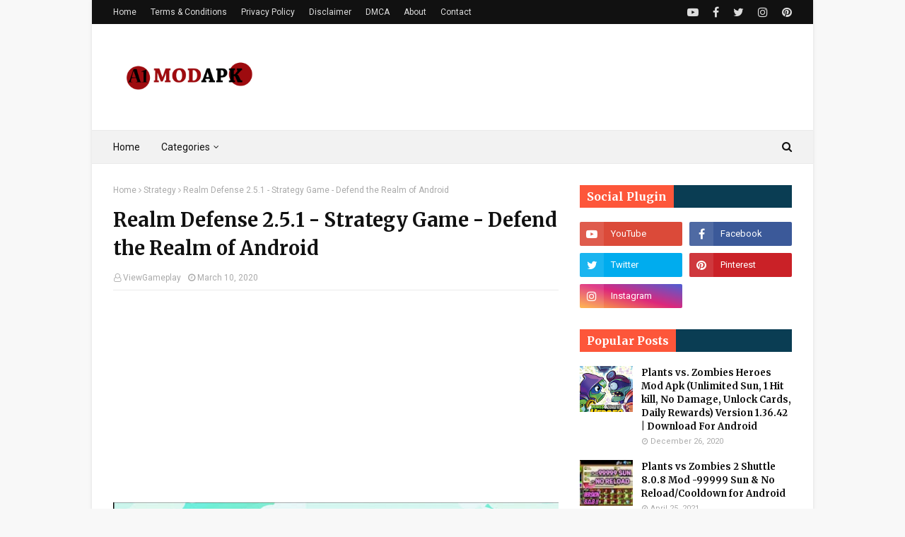

--- FILE ---
content_type: text/html; charset=utf-8
request_url: https://www.google.com/recaptcha/api2/aframe
body_size: 268
content:
<!DOCTYPE HTML><html><head><meta http-equiv="content-type" content="text/html; charset=UTF-8"></head><body><script nonce="RBXu3veSQ43gG6DnbIIi_Q">/** Anti-fraud and anti-abuse applications only. See google.com/recaptcha */ try{var clients={'sodar':'https://pagead2.googlesyndication.com/pagead/sodar?'};window.addEventListener("message",function(a){try{if(a.source===window.parent){var b=JSON.parse(a.data);var c=clients[b['id']];if(c){var d=document.createElement('img');d.src=c+b['params']+'&rc='+(localStorage.getItem("rc::a")?sessionStorage.getItem("rc::b"):"");window.document.body.appendChild(d);sessionStorage.setItem("rc::e",parseInt(sessionStorage.getItem("rc::e")||0)+1);localStorage.setItem("rc::h",'1769022584084');}}}catch(b){}});window.parent.postMessage("_grecaptcha_ready", "*");}catch(b){}</script></body></html>

--- FILE ---
content_type: text/plain
request_url: https://www.google-analytics.com/j/collect?v=1&_v=j102&a=188646068&t=pageview&_s=1&dl=https%3A%2F%2Fwww.a1modapk.com%2F2020%2F03%2Frealm-defense-251-strategy-game-defend.html&ul=en-us%40posix&dt=Realm%20Defense%202.5.1%20-%20Strategy%20Game%20-%20Defend%20the%20Realm%20of%20Android&sr=1280x720&vp=1280x720&_u=IEBAAEABAAAAACAAI~&jid=1906042118&gjid=1511326017&cid=602693165.1769022582&tid=UA-158160869-1&_gid=1898401347.1769022582&_r=1&_slc=1&z=1750885090
body_size: -450
content:
2,cG-LC20E0S48Y

--- FILE ---
content_type: text/javascript; charset=UTF-8
request_url: https://www.a1modapk.com/feeds/posts/default/-/Strategy?alt=json-in-script&max-results=3&callback=jQuery1124031915916425068125_1769022582480&_=1769022582481
body_size: 5539
content:
// API callback
jQuery1124031915916425068125_1769022582480({"version":"1.0","encoding":"UTF-8","feed":{"xmlns":"http://www.w3.org/2005/Atom","xmlns$openSearch":"http://a9.com/-/spec/opensearchrss/1.0/","xmlns$blogger":"http://schemas.google.com/blogger/2008","xmlns$georss":"http://www.georss.org/georss","xmlns$gd":"http://schemas.google.com/g/2005","xmlns$thr":"http://purl.org/syndication/thread/1.0","id":{"$t":"tag:blogger.com,1999:blog-543410082744397651"},"updated":{"$t":"2025-10-22T17:00:00.187+05:00"},"category":[{"term":"Action"},{"term":"Racing"},{"term":"Strategy"},{"term":"Arcade"},{"term":"Editors' Choice"},{"term":"Adventure"},{"term":"Casual"},{"term":"Simulation"},{"term":"Puzzle"},{"term":"Sports"}],"title":{"type":"text","$t":"A1 Mod Apk"},"subtitle":{"type":"html","$t":"Welcome to our new and official site A1ModApk! Here u guys can get the mod apk and games for free without any drawbacks. we have our official account of youtube channel ViewGameplay. Thanks for visiting our page��"},"link":[{"rel":"http://schemas.google.com/g/2005#feed","type":"application/atom+xml","href":"https:\/\/www.a1modapk.com\/feeds\/posts\/default"},{"rel":"self","type":"application/atom+xml","href":"https:\/\/www.blogger.com\/feeds\/543410082744397651\/posts\/default\/-\/Strategy?alt=json-in-script\u0026max-results=3"},{"rel":"alternate","type":"text/html","href":"https:\/\/www.a1modapk.com\/search\/label\/Strategy"},{"rel":"hub","href":"http://pubsubhubbub.appspot.com/"},{"rel":"next","type":"application/atom+xml","href":"https:\/\/www.blogger.com\/feeds\/543410082744397651\/posts\/default\/-\/Strategy\/-\/Strategy?alt=json-in-script\u0026start-index=4\u0026max-results=3"}],"author":[{"name":{"$t":"ViewGameplay"},"uri":{"$t":"http:\/\/www.blogger.com\/profile\/12667404208051228927"},"email":{"$t":"noreply@blogger.com"},"gd$image":{"rel":"http://schemas.google.com/g/2005#thumbnail","width":"16","height":"16","src":"https:\/\/img1.blogblog.com\/img\/b16-rounded.gif"}}],"generator":{"version":"7.00","uri":"http://www.blogger.com","$t":"Blogger"},"openSearch$totalResults":{"$t":"8"},"openSearch$startIndex":{"$t":"1"},"openSearch$itemsPerPage":{"$t":"3"},"entry":[{"id":{"$t":"tag:blogger.com,1999:blog-543410082744397651.post-4035980558365871244"},"published":{"$t":"2020-08-26T23:46:00.003+05:00"},"updated":{"$t":"2020-11-20T16:00:03.303+05:00"},"category":[{"scheme":"http://www.blogger.com/atom/ns#","term":"Strategy"}],"title":{"type":"text","$t":"Plants vs Zombies 2 Shuttle Mega Mod V 8.0.8 Hack Download"},"content":{"type":"html","$t":"\u003Cdiv class=\"separator\" style=\"clear: both; text-align: center;\"\u003E\n\u003Ca href=\"https:\/\/blogger.googleusercontent.com\/img\/b\/R29vZ2xl\/AVvXsEiFv5l4cjSIcmpHnqup6FvUEByJnAsozpYVqr6KjQ8OMJ1Ge6yGrWxxWqat1hsaSlCnPegWUOH6fk-q4XVAlAqJ14Jjpp1IFI0twx-PlkwDJM7vRHBFuUf5DU6AVQn670nuxzDCM1CdF5A\/s1600\/PicsArt_08-26-09.44.24.png\" style=\"margin-left: 1em; margin-right: 1em;\"\u003E\u003Cimg border=\"0\" data-original-height=\"900\" data-original-width=\"1600\" height=\"360\" src=\"https:\/\/blogger.googleusercontent.com\/img\/b\/R29vZ2xl\/AVvXsEiFv5l4cjSIcmpHnqup6FvUEByJnAsozpYVqr6KjQ8OMJ1Ge6yGrWxxWqat1hsaSlCnPegWUOH6fk-q4XVAlAqJ14Jjpp1IFI0twx-PlkwDJM7vRHBFuUf5DU6AVQn670nuxzDCM1CdF5A\/s640\/PicsArt_08-26-09.44.24.png\" width=\"640\" \/\u003E\u003C\/a\u003E\u003C\/div\u003E\n\u003Cdiv class=\"separator\" style=\"clear: both; text-align: center;\"\u003E\n\u003Cspan face=\"\u0026quot;roboto\u0026quot; , \u0026quot;helveticaneue\u0026quot; , \u0026quot;arial\u0026quot; , sans-serif\" style=\"background-color: white; color: #3c4043; font-size: x-small;\"\u003E\u003Cbr \/\u003E\u003C\/span\u003E\u003C\/div\u003E\n\u003Ch3 style=\"clear: both; text-align: center;\"\u003E\n\u003Cspan face=\"\u0026quot;roboto\u0026quot; , \u0026quot;helveticaneue\u0026quot; , \u0026quot;arial\u0026quot; , sans-serif\" style=\"background-color: white; color: #3c4043;\"\u003E\u003Cspan style=\"font-size: small;\"\u003EDownload Plants vs Zombies 2 Shuttle game for Android | Data + Infinite Coin Version | Plants vs Zombies 2 8.0.8 HD\u0026nbsp;\u003C\/span\u003E\u003C\/span\u003E\u003C\/h3\u003E\n\u003Cdiv class=\"separator\" style=\"clear: both; text-align: center;\"\u003E\n\u003Cspan face=\"\u0026quot;roboto\u0026quot; , \u0026quot;helveticaneue\u0026quot; , \u0026quot;arial\u0026quot; , sans-serif\" style=\"background-color: white; color: #3c4043;\"\u003EFinally, the new and second version of Plants vs Zombies 2 Plants vs. Zombies for Android operating system has been released by the famous company Popcap. Plants Vs Zombies 2 invites you to travel to the past and future, as well as experience areas such as the Wild West and Egypt and the age of pirates. Gamers in this title will also be able to buy the items and objects they need from Crazy Dave in the middle of the game. Take it. Keeping the garden healthy in the best defenses against a large group of zombies is one of your main tasks that you must do well. In the game Plants and Zombies 2, significant changes have been made, which has made it more attractive. One of the important changes of the game is its graphic improvement, which has become visually excellent. Another attraction of the game is the existence of new maps in which zombies have a different appearance in each of these maps. Also, this game has been downloaded about 25 million times in the first 9 days of its release, which can be said to be unprecedented and impressive. So if you are also interested in playing Plants vs. Zombies, you can now download the latest version of Plants vs Zombies 2 for Android with a direct and free link\u003C\/span\u003E\u003C\/div\u003E\n\u003Cdiv class=\"separator\" style=\"clear: both; text-align: center;\"\u003E\n\u003Cspan face=\"\u0026quot;roboto\u0026quot; , \u0026quot;helveticaneue\u0026quot; , \u0026quot;arial\u0026quot; , sans-serif\" style=\"background-color: white; color: #3c4043; font-size: x-small;\"\u003E\u003Cbr \/\u003E\u003C\/span\u003E\u003C\/div\u003E\n\u003Ch2 style=\"clear: both; text-align: start;\"\u003E\n\u003Cspan style=\"font-size: small;\"\u003E\u003Cspan face=\"\u0026quot;roboto\u0026quot; , \u0026quot;helveticaneue\u0026quot; , \u0026quot;arial\u0026quot; , sans-serif\" style=\"background-color: white; color: #3c4043;\"\u003E\u003Cb\u003EDownload 👇\u003C\/b\u003E\u003C\/span\u003E\u003C\/span\u003E\u003C\/h2\u003E\u003Cdiv\u003E\u003Cspan style=\"font-size: small;\"\u003E\u003Cspan face=\"\u0026quot;roboto\u0026quot; , \u0026quot;helveticaneue\u0026quot; , \u0026quot;arial\u0026quot; , sans-serif\" style=\"background-color: white; color: #3c4043;\"\u003E\u003Cb\u003EUse Firefox Browser to Download Easily.\u003C\/b\u003E\u003C\/span\u003E\u003C\/span\u003E\u003C\/div\u003E\u003Ch2 style=\"clear: both; text-align: start;\"\u003E\u003Cspan style=\"font-size: small;\"\u003E\u003Cspan face=\"\u0026quot;roboto\u0026quot; , \u0026quot;helveticaneue\u0026quot; , \u0026quot;arial\u0026quot; , sans-serif\" style=\"color: #3c4043;\"\u003E\u003Cspan style=\"background-color: white;\"\u003E\u003Cb\u003E[Google Drive]\u003C\/b\u003E\u003C\/span\u003E\u003C\/span\u003E\u003C\/span\u003E\u003C\/h2\u003E\u003Ch2 style=\"clear: both; text-align: start;\"\u003E\u003Cspan style=\"font-size: small;\"\u003E\u003Cspan face=\"\u0026quot;roboto\u0026quot; , \u0026quot;helveticaneue\u0026quot; , \u0026quot;arial\u0026quot; , sans-serif\" style=\"color: #3c4043;\"\u003E\u003Cspan style=\"background-color: white;\"\u003E\u003Cb\u003EV 8.0.8: \u003Ca href=\"https:\/\/drive.google.com\/file\/d\/1MbiT661Yw3QJcFgsKfuonOpTQGQWnUl7\/view?usp=drivesdk\" target=\"_blank\"\u003EPlants vs Zombies 2 Shuttle Official Apk (32 MB+)\u003C\/a\u003E\u003C\/b\u003E\u003C\/span\u003E\u003C\/span\u003E\u003C\/span\u003E\u003C\/h2\u003E\u003Ch2 style=\"clear: both; text-align: start;\"\u003E\u003Cspan style=\"font-size: small;\"\u003E\u003Cspan face=\"\u0026quot;roboto\u0026quot; , \u0026quot;helveticaneue\u0026quot; , \u0026quot;arial\u0026quot; , sans-serif\" style=\"color: #3c4043;\"\u003E\u003Cspan style=\"background-color: white;\"\u003E\u003Cb\u003E\u003Cbr \/\u003E\u003C\/b\u003E\u003C\/span\u003E\u003C\/span\u003E\u003Cspan face=\"\u0026quot;roboto\u0026quot; , \u0026quot;helveticaneue\u0026quot; , \u0026quot;arial\u0026quot; , sans-serif\" style=\"color: #3c4043;\"\u003E\u003Cspan style=\"background-color: white;\"\u003E\u003Cb\u003EV 8.0.8: \u003Ca href=\"https:\/\/drive.google.com\/file\/d\/1MbAb_qglrdef8xW1p9O7rZ68alTmo-3t\/view?usp=drivesdk\" target=\"_blank\"\u003EPlants vs Zombies 2 Shuttle Data(Obb) (897 MB+)\u003C\/a\u003E\u003C\/b\u003E\u003C\/span\u003E\u003C\/span\u003E\u003C\/span\u003E\u003C\/h2\u003E\n\u003Cdiv class=\"separator\" style=\"clear: both; text-align: start;\"\u003E\n\u003Cb\u003E\u003Cbr \/\u003E\u003C\/b\u003E\u003C\/div\u003E\n\u003Cdiv class=\"separator\" style=\"clear: both; text-align: start;\"\u003E\n\u003Cspan style=\"background-color: white;\"\u003E\u003Cb\u003EV 8.0.8: \u003Ca href=\"https:\/\/drive.google.com\/file\/d\/1MbiRLjEg0AKRMQ1EUF-NdxcjcnmhvdBd\/view?usp=drivesdk\" target=\"_blank\"\u003EPvZ2 Shuttle Mod pp.dat File (28 kb+)\u003C\/a\u003E\u003C\/b\u003E\u003C\/span\u003E\u003C\/div\u003E\n"},"link":[{"rel":"replies","type":"application/atom+xml","href":"https:\/\/www.a1modapk.com\/feeds\/4035980558365871244\/comments\/default","title":"Post Comments"},{"rel":"replies","type":"text/html","href":"https:\/\/www.a1modapk.com\/2020\/08\/plants-vs-zombies-2-shuttle-mega-mod-v.html#comment-form","title":"2 Comments"},{"rel":"edit","type":"application/atom+xml","href":"https:\/\/www.blogger.com\/feeds\/543410082744397651\/posts\/default\/4035980558365871244"},{"rel":"self","type":"application/atom+xml","href":"https:\/\/www.blogger.com\/feeds\/543410082744397651\/posts\/default\/4035980558365871244"},{"rel":"alternate","type":"text/html","href":"https:\/\/www.a1modapk.com\/2020\/08\/plants-vs-zombies-2-shuttle-mega-mod-v.html","title":"Plants vs Zombies 2 Shuttle Mega Mod V 8.0.8 Hack Download"}],"author":[{"name":{"$t":"ViewGameplay"},"uri":{"$t":"http:\/\/www.blogger.com\/profile\/12667404208051228927"},"email":{"$t":"noreply@blogger.com"},"gd$image":{"rel":"http://schemas.google.com/g/2005#thumbnail","width":"16","height":"16","src":"https:\/\/img1.blogblog.com\/img\/b16-rounded.gif"}}],"media$thumbnail":{"xmlns$media":"http://search.yahoo.com/mrss/","url":"https:\/\/blogger.googleusercontent.com\/img\/b\/R29vZ2xl\/AVvXsEiFv5l4cjSIcmpHnqup6FvUEByJnAsozpYVqr6KjQ8OMJ1Ge6yGrWxxWqat1hsaSlCnPegWUOH6fk-q4XVAlAqJ14Jjpp1IFI0twx-PlkwDJM7vRHBFuUf5DU6AVQn670nuxzDCM1CdF5A\/s72-c\/PicsArt_08-26-09.44.24.png","height":"72","width":"72"},"thr$total":{"$t":"2"}},{"id":{"$t":"tag:blogger.com,1999:blog-543410082744397651.post-1535461331147105062"},"published":{"$t":"2020-07-19T16:07:00.002+05:00"},"updated":{"$t":"2020-11-19T16:18:49.608+05:00"},"category":[{"scheme":"http://www.blogger.com/atom/ns#","term":"Strategy"}],"title":{"type":"text","$t":"Plants vs. Zombies Mod Apk+Data(Obb) (Unlimited Money, Sun, No Reload)"},"content":{"type":"html","$t":"\u003Cdiv class=\"separator\" style=\"clear: both; text-align: center;\"\u003E\n\u003Ca href=\"https:\/\/blogger.googleusercontent.com\/img\/b\/R29vZ2xl\/AVvXsEgxGVK2nm9HMa7xYJAOsSlZRDPZNuRt56d8K2iBvO-8-LmVVsj8eEIyyvQox-0jH7G8qgbXTagNSgI1ZHXFJ8E2k-hS-vHC6QsZU1YgS8PUS-Vm5EVUd5jZVkLpEPABRn71_vkZ1NjpW2U\/s1600\/Plants-vs-Zombies.jpg\" style=\"margin-left: 1em; margin-right: 1em;\"\u003E\u003Cimg border=\"0\" data-original-height=\"430\" data-original-width=\"1000\" height=\"275\" src=\"https:\/\/blogger.googleusercontent.com\/img\/b\/R29vZ2xl\/AVvXsEgxGVK2nm9HMa7xYJAOsSlZRDPZNuRt56d8K2iBvO-8-LmVVsj8eEIyyvQox-0jH7G8qgbXTagNSgI1ZHXFJ8E2k-hS-vHC6QsZU1YgS8PUS-Vm5EVUd5jZVkLpEPABRn71_vkZ1NjpW2U\/s640\/Plants-vs-Zombies.jpg\" width=\"640\" \/\u003E\u003C\/a\u003E\u003C\/div\u003E\nPlants vs. Zombies - Plants vs. Zombies is one of the most popular and addictive strategy style games with great graphics for Android, which has been published by the famous game studio and the well-known name ELECTRONIC ARTS in two free and paid versions on Google Play and today at your request Dear ones, we have introduced the paid and purchased version in your presence, dear ones! In this game, zombies have attacked your arsenal and you have to defend your house against them with different plants. With various tools such as cherry bombs and walls, you must stand in front of the zombies and prevent them from reaching your house. If you are a fan of tower defense games, the above game will definitely be interesting and exciting for you, and you should take full advantage of your thinking power and destroy the zombies one after another with special skills. In the game, you have 49 zombie killer plants such as peas, walnuts, bomb cherries and تا to bring in 26 different types of zombies that are going to attack your house, but be careful to use your resources properly, because These zombies love jumping, dancing, running, swimming and eating your plants! Open the game information book to learn more about zombies and plants. Plants vs. Zombies will be fun for all ages!\u003Cbr \/\u003E\n\u003Cbr \/\u003E\nSome features of the fascinating game Plants vs. Zombies Android:\u003Cbr \/\u003E\n\u003Cbr \/\u003E\nHaving 50 adventure stages day and night, swimming pool and rooftop\u003Cbr \/\u003E\nBattle with 26 different types of zombies\u003Cbr \/\u003E\nAbility to obtain 49 different plants\u003Cbr \/\u003E\nAbility to collect coins to buy snails and increase power\u003Cbr \/\u003E\nAbility to get 10 fun achievements\u003Cbr \/\u003E\nHaving great graphics and realistic sound quality\u003Cbr \/\u003E\nSupports English, French, Italian, German, Russian, Spanish and Chinese\u003Cbr \/\u003E\nFascinating game Plants vs. Zombies is currently on sale in the Android Market for $ 1, and we at A1MODAPK will provide you with the latest version for free, dear Android users; We emphasize again that the version available and sites is the FREE version of the game, but our version is the full and purchased version of the game!\u003Cbr \/\u003E\n\u003Cbr \/\u003E\nMod Info:\u003Cbr \/\u003E\n✔️ Unlimited Money\u003Cbr \/\u003E\n✔️ Unlimited Sun\u003Cbr \/\u003E\n✔️ No Reload\u003Cbr \/\u003E\n\u003Cbr \/\u003E\n\u003Cb\u003EDownload 👇\u003C\/b\u003E\u003Cbr \/\u003E\n\u003Cb\u003E[Use The Firefox Browser to Download Easily\u003C\/b\u003E\u003Cdiv\u003E\u003Cb\u003EFrom Google Drive]\u003C\/b\u003E\u003Cbr \/\u003E\n\u003Cb\u003EApk File: \u003Ca href=\"https:\/\/drive.google.com\/file\/d\/1MPk-IDQquM8Kj2IFGmJNH38bWQYXowrB\/view?usp=drivesdk\" target=\"_blank\"\u003EPlants vs Zombies Mod Apk (8 MB+)\u003C\/a\u003E\u003C\/b\u003E\u003Cbr \/\u003E\n\u003Cb\u003EData OBB: \u003Ca href=\"https:\/\/drive.google.com\/file\/d\/1MK9h3M6SI43b15srn94Q7mLsGpLA3gpW\/view?usp=drivesdk\" target=\"_blank\"\u003EPlants vs Zombies Data OBB File (103 MB+)\u003C\/a\u003E\u003C\/b\u003E\u003Cbr \/\u003E\n\u003Cb\u003E\u003Cbr \/\u003E\u003C\/b\u003E\n\u003Cb\u003EPlay Store\u003C\/b\u003E\u003Cbr \/\u003E\n\u003Cb\u003E\u003Ca href=\"https:\/\/play.google.com\/store\/apps\/details?id=com.ea.game.pvzfree_row\" target=\"_blank\"\u003EPlants vs Zombies\u003C\/a\u003E\u003C\/b\u003E\u003C\/div\u003E"},"link":[{"rel":"replies","type":"application/atom+xml","href":"https:\/\/www.a1modapk.com\/feeds\/1535461331147105062\/comments\/default","title":"Post Comments"},{"rel":"replies","type":"text/html","href":"https:\/\/www.a1modapk.com\/2020\/07\/plants-vs.html#comment-form","title":"3 Comments"},{"rel":"edit","type":"application/atom+xml","href":"https:\/\/www.blogger.com\/feeds\/543410082744397651\/posts\/default\/1535461331147105062"},{"rel":"self","type":"application/atom+xml","href":"https:\/\/www.blogger.com\/feeds\/543410082744397651\/posts\/default\/1535461331147105062"},{"rel":"alternate","type":"text/html","href":"https:\/\/www.a1modapk.com\/2020\/07\/plants-vs.html","title":"Plants vs. Zombies Mod Apk+Data(Obb) (Unlimited Money, Sun, No Reload)"}],"author":[{"name":{"$t":"ViewGameplay"},"uri":{"$t":"http:\/\/www.blogger.com\/profile\/12667404208051228927"},"email":{"$t":"noreply@blogger.com"},"gd$image":{"rel":"http://schemas.google.com/g/2005#thumbnail","width":"16","height":"16","src":"https:\/\/img1.blogblog.com\/img\/b16-rounded.gif"}}],"media$thumbnail":{"xmlns$media":"http://search.yahoo.com/mrss/","url":"https:\/\/blogger.googleusercontent.com\/img\/b\/R29vZ2xl\/AVvXsEgxGVK2nm9HMa7xYJAOsSlZRDPZNuRt56d8K2iBvO-8-LmVVsj8eEIyyvQox-0jH7G8qgbXTagNSgI1ZHXFJ8E2k-hS-vHC6QsZU1YgS8PUS-Vm5EVUd5jZVkLpEPABRn71_vkZ1NjpW2U\/s72-c\/Plants-vs-Zombies.jpg","height":"72","width":"72"},"thr$total":{"$t":"3"}},{"id":{"$t":"tag:blogger.com,1999:blog-543410082744397651.post-9171879467141608454"},"published":{"$t":"2020-05-16T11:44:00.001+05:00"},"updated":{"$t":"2020-08-09T11:12:51.914+05:00"},"category":[{"scheme":"http://www.blogger.com/atom/ns#","term":"Action"},{"scheme":"http://www.blogger.com/atom/ns#","term":"Strategy"}],"title":{"type":"text","$t":"Download Grow Castle 1.28.8 - a popular game for defending Android Castle + Mod Apk"},"content":{"type":"html","$t":"\u003Cdiv class=\"separator\" style=\"clear: both; text-align: center;\"\u003E\n\u003Ca href=\"https:\/\/blogger.googleusercontent.com\/img\/b\/R29vZ2xl\/AVvXsEgYQOQLFg4I0N_u1zLVybmaLRwjL9gNt6ODO6yXCkOZLLkROiNHlJOB5880yaSe78VKLMvEJXGuYbbuc9sgHAFUJRXiTBddEDlXUuSn-dFlk_0wza1aGqrr6fJjPqGUYuAq9P_9xMNNYg0\/s1600\/Grow-Castle-Cover.jpg\" imageanchor=\"1\" style=\"margin-left: 1em; margin-right: 1em;\"\u003E\u003Cimg border=\"0\" data-original-height=\"500\" data-original-width=\"1024\" height=\"312\" src=\"https:\/\/blogger.googleusercontent.com\/img\/b\/R29vZ2xl\/AVvXsEgYQOQLFg4I0N_u1zLVybmaLRwjL9gNt6ODO6yXCkOZLLkROiNHlJOB5880yaSe78VKLMvEJXGuYbbuc9sgHAFUJRXiTBddEDlXUuSn-dFlk_0wza1aGqrr6fJjPqGUYuAq9P_9xMNNYg0\/s640\/Grow-Castle-Cover.jpg\" width=\"640\" \/\u003E\u003C\/a\u003E\u003C\/div\u003E\n\u003Cspan class=\"tlid-translation translation\" lang=\"en\"\u003E\u003Cbr \/\u003E\u003Cb\u003EGrow Castle v1.28.8 + Mod - a unique and popular Android castle defense game\u003Cbr \/\u003EOrdinary version + mod version with the mentioned features\u003Cbr \/\u003EOffline game runs\u003C\/b\u003E\u003Cbr \/\u003E\u003Cbr \/\u003EGrow Castle is one of the most popular and popular arcade games in Google Play, from RAON GAMES game studio for Android devices, which is offered for free and has been downloaded more than 5 million times by Android users around the world. And now, at your request, dear users, we intend to introduce it! You only have one goal in this game; Protect the castle from the onslaught of enemies! Build the most powerful building possible by upgrading the area and building forces! The areas where Grow Castle battles take place are made up of several different sections, each with its own forces; For example, the back environment of archers and heroes have taken refuge in castles so that they can attack the enemies! In front of the castle, you can build different military buildings, the same distance between the forces and the buildings has caused you to spend hours with Grow Castle! Unlike all repetitive games, Grow Castle brings you a different experience from arcade games by combining the two styles of castle defense and role-playing! With addictive gameplay, great design with great graphics, exciting sound, good touch controllers and great build, this game will definitely nail you to the phone for hours!\u003Cbr \/\u003E\u003Cbr \/\u003EGrow Castle Android Games\u003Cbr \/\u003E\u003Cbr \/\u003EGrow Castle game currently has a score of 4.3 out of 5.0 in the Play Store, and we have put the latest and latest version of it in Farsroid with a download mode, which will undoubtedly attract your attention! In Grow Castle, the heroes have different powers and by clicking on them, you can pave the way for victory; The abilities of the heroes are also different so that the players can choose their characters depending on their strategies! To conclude, these days, castle defense games have lost their appeal, and we rarely see games of this style succeed! Grow Castle has been able to inject new blood into the \"Castle Defense\" arteries. If you're tired of the Castle Defense style stereotypes and want an exciting experience, do Grow Castle! You can view images of the game first and download the game for free if you wish.\u003Cbr \/\u003E\u003Cbr \/\u003E\u0026nbsp;\u0026nbsp;\u0026nbsp;\u0026nbsp;Versions 1.28.8\u003Cbr \/\u003E\u0026nbsp;\u0026nbsp;\u0026nbsp;\u0026nbsp;\u0026nbsp;\u0026nbsp;\u0026nbsp;\u0026nbsp;Crafting bug fix\u003Cbr \/\u003E\u0026nbsp;\u0026nbsp;\u0026nbsp;\u0026nbsp;\u0026nbsp;\u0026nbsp;\u0026nbsp;\u0026nbsp;Tauren bug fix.\u003Cbr \/\u003E\u0026nbsp;\u0026nbsp;\u0026nbsp;\u0026nbsp;\u0026nbsp;\u0026nbsp;\u0026nbsp;\u0026nbsp;Leader bug fix.\u003Cbr \/\u003E\u0026nbsp;\u0026nbsp;\u0026nbsp;\u0026nbsp;\u0026nbsp;\u0026nbsp;\u0026nbsp;\u0026nbsp;Town cannons bug fix.\u003Cbr \/\u003E\u0026nbsp;\u0026nbsp;\u0026nbsp;\u0026nbsp;\u0026nbsp;\u0026nbsp;\u0026nbsp;\u0026nbsp;* Please check out the patch notes in the game for more information.\u003C\/span\u003E\u003Cbr \/\u003E\n\u003Cspan class=\"tlid-translation translation\" lang=\"en\"\u003E\u003Cbr \/\u003E\u003C\/span\u003E\nMod Info:\u003Cbr \/\u003E\nUnlimited Money\u003Cbr \/\u003E\n\u003Cbr \/\u003E\n\u003Cb\u003EDownload👇\u003C\/b\u003E\u003Cbr \/\u003E\n\u003Cb\u003EMediaFire\u003C\/b\u003E\u003Cbr \/\u003E\n\u003Cb\u003EV 1.28.8 : \u003Ca href=\"https:\/\/www.mediafire.com\/download\/wqaezurqjmz13ot\" target=\"_blank\"\u003EGrow Castle Apk Mod (40 MB+)\u003C\/a\u003E\u003C\/b\u003E\u003Cbr \/\u003E\n\u003Cb\u003E\u003Cbr \/\u003E\u003C\/b\u003E\n\u003Cb\u003EPlay Store\u003C\/b\u003E\u003Cbr \/\u003E\n\u003Cb\u003E\u003Ca href=\"https:\/\/play.google.com\/store\/apps\/details?id=com.raongames.growcastle\" target=\"_blank\"\u003EGrow Castle\u003C\/a\u003E\u003C\/b\u003E"},"link":[{"rel":"replies","type":"application/atom+xml","href":"https:\/\/www.a1modapk.com\/feeds\/9171879467141608454\/comments\/default","title":"Post Comments"},{"rel":"replies","type":"text/html","href":"https:\/\/www.a1modapk.com\/2020\/05\/download-grow-castle-1288-popular-game.html#comment-form","title":"0 Comments"},{"rel":"edit","type":"application/atom+xml","href":"https:\/\/www.blogger.com\/feeds\/543410082744397651\/posts\/default\/9171879467141608454"},{"rel":"self","type":"application/atom+xml","href":"https:\/\/www.blogger.com\/feeds\/543410082744397651\/posts\/default\/9171879467141608454"},{"rel":"alternate","type":"text/html","href":"https:\/\/www.a1modapk.com\/2020\/05\/download-grow-castle-1288-popular-game.html","title":"Download Grow Castle 1.28.8 - a popular game for defending Android Castle + Mod Apk"}],"author":[{"name":{"$t":"ViewGameplay"},"uri":{"$t":"http:\/\/www.blogger.com\/profile\/12667404208051228927"},"email":{"$t":"noreply@blogger.com"},"gd$image":{"rel":"http://schemas.google.com/g/2005#thumbnail","width":"16","height":"16","src":"https:\/\/img1.blogblog.com\/img\/b16-rounded.gif"}}],"media$thumbnail":{"xmlns$media":"http://search.yahoo.com/mrss/","url":"https:\/\/blogger.googleusercontent.com\/img\/b\/R29vZ2xl\/AVvXsEgYQOQLFg4I0N_u1zLVybmaLRwjL9gNt6ODO6yXCkOZLLkROiNHlJOB5880yaSe78VKLMvEJXGuYbbuc9sgHAFUJRXiTBddEDlXUuSn-dFlk_0wza1aGqrr6fJjPqGUYuAq9P_9xMNNYg0\/s72-c\/Grow-Castle-Cover.jpg","height":"72","width":"72"},"thr$total":{"$t":"0"}}]}});